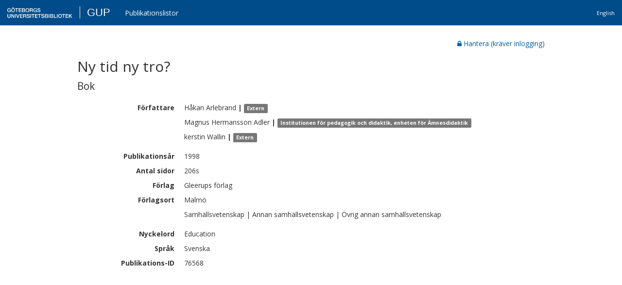

--- FILE ---
content_type: text/html
request_url: https://gup.ub.gu.se/publication/76568
body_size: 1894
content:
<!DOCTYPE html>
<html>
  <head>

<script>(function(w,d,s,l,i){w[l]=w[l]||[];w[l].push({'gtm.start':
new Date().getTime(),event:'gtm.js'});var f=d.getElementsByTagName(s)[0],
j=d.createElement(s),dl=l!='dataLayer'?'&l='+l:'';j.async=true;j.src=
'https://www.googletagmanager.com/gtm.js?id='+i+dl;f.parentNode.insertBefore(j,f);
})(window,document,'script','dataLayer','GTM-PG2T9M');</script>



    <meta charset="utf-8">
    <meta http-equiv="X-UA-Compatible" content="IE=edge">
    <link href='https://fonts.googleapis.com/css?family=Open+Sans:400,400i,700,700i&amp;subset=latin-ext' rel='stylesheet' type='text/css'>
    <link rel="shortcut icon" href="/img/favicon.ico"/>
    
<meta name="frontend/config/environment" content="%7B%22modulePrefix%22%3A%22frontend%22%2C%22environment%22%3A%22production%22%2C%22rootURL%22%3A%22/%22%2C%22locationType%22%3A%22auto%22%2C%22EmberENV%22%3A%7B%22FEATURES%22%3A%7B%7D%7D%2C%22i18n%22%3A%7B%22defaultLocale%22%3A%22sv%22%7D%2C%22APP%22%3A%7B%22defaultLocale%22%3A%22sv%22%2C%22gub-oauth2%22%3A%7B%22authorizeUri%22%3A%22https%3A//idp.auth.gu.se/adfs/oauth2/authorize/%22%7D%2C%22publicationURL%22%3A%22https%3A//gup-server.ub.gu.se/publication%22%2C%22serviceURL%22%3A%22https%3A//gup-server.ub.gu.se/v1%22%2C%22authenticationBaseURL%22%3A%22https%3A//gup-server.ub.gu.se/session%22%2C%22fileURL%22%3A%22/file%22%2C%22GUP_MAX_NUMBER_OF_POSTS_RIS%22%3A%2210000%22%2C%22licenceURL%22%3A%22https%3A//gup-server.ub.gu.se/license_Dnr-A_85_592_10.pdf%22%2C%22licenceCode%22%3A%22A%2085%20592%2010%22%2C%22name%22%3A%22frontend%22%2C%22version%22%3A%220.0.0+%22%7D%2C%22torii%22%3A%7B%22sessionServiceName%22%3A%22session%22%2C%22providers%22%3A%7B%22gub-oauth2%22%3A%7B%22apiKey%22%3A%228a20983a-41e8-4f6c-b92d-99ba26307bf0%22%2C%22scope%22%3A%22openid%20profile%20email%22%2C%22tokenExchangeUri%22%3A%22https%3A//gup-server.ub.gu.se/session%22%2C%22redirectUri%22%3A%22https%3A//gup.ub.gu.se/torii/redirect.html%22%7D%7D%7D%2C%22contentSecurityPolicy%22%3A%7B%22default-src%22%3A%22%27none%27%22%2C%22font-src%22%3A%22%27self%27%20fonts.gstatic.com%22%2C%22img-src%22%3A%22%27self%27%22%2C%22style-src%22%3A%22%27self%27%20%27unsafe-inline%27%20fonts.googleapis.com%22%2C%22report-uri%22%3A%22/%22%2C%22script-src%22%3A%22%27self%27%20gup-server.ub.gu.se%22%2C%22connect-src%22%3A%22%27self%27%22%2C%22media-src%22%3A%22%27self%27%22%7D%2C%22contentSecurityPolicyHeader%22%3A%22Content-Security-Policy-Report-Only%22%2C%22exportApplicationGlobal%22%3Afalse%7D" />

    <link rel="stylesheet" href="/assets/vendor-c9d58b1b49abd2a2fddc20bbdeae5f5e.css" integrity="sha256-e8/esr/bgLTXtCkqGjZhIPes8qu+nQyg60VCktGQH0k= sha512-WynrNsYHJRJTuyxighbdKEKa2Ns1roIcjpA3CEMmAbHmCI5I1sCw5Xi/YngL6kcr/y5DQ9FrGMGdUHWBgGTXSA==" >
    <link rel="stylesheet" href="/assets/frontend-4d23c233a7f1b304d64dd97243d65e56.css" integrity="sha256-gpnDA50jpod1jn2Msaf1ygZkcaJ892MTS6FH3U9cct8= sha512-OJncHnlE6T8jvuV3ZJhvg3CV5aUqijCEUm1IAc4ychkP0bE+eJIL8r+I7sj3Usks0zG3TOfBtdrlrJXTezihBA==" >

  
  </head>
  <body>

  <noscript><iframe src="https://www.googletagmanager.com/ns.html?id=GTM-PG2T9M"
  height="0" width="0" style="display:none;visibility:hidden"></iframe></noscript>

    
    <script src="/assets/vendor-fa7893f57a516a04780cbb277d4ce6a5.js" integrity="sha256-/fkhqLWWLEYasYELIfyzC8JaaSZWyy7X0an+w0kIJgY= sha512-SCvdGNQ6TLL3LDjGhOvl9g1g+d7c1tvVIMzz9K7Fb6VTu6DHtpw3DDcg19UsS9ktmz89RQtaXwLjyNg4HrmKLA==" ></script>
    <script src="/assets/frontend-5c6a8a6c69e0144a22ea43b3bd944b83.js" integrity="sha256-GGuH7R0bCLQtzUTh0qwZqfLa5zq3DqtBpPTgOjmDkNA= sha512-By9Ac4i7ipGUnyNculAiC3LV8Htcnyxzcs5uBw36sJCcDp6escsheTx0xhWB8RICUecd6YZTRFEA+7IybiCQSA==" ></script>    <div id="ember-basic-dropdown-wormhole"></div>
  </body>
</html>
